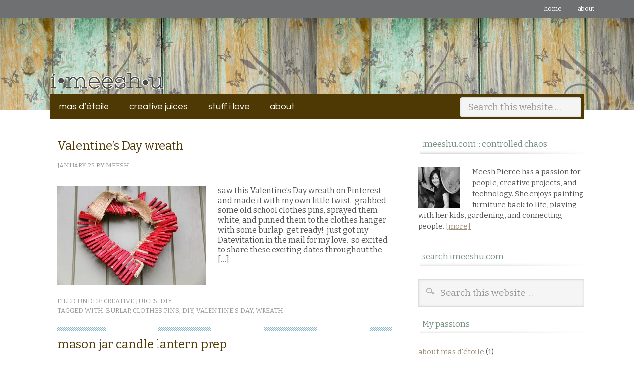

--- FILE ---
content_type: text/html; charset=UTF-8
request_url: https://imeeshu.com/tag/burlap/
body_size: 12285
content:
<!DOCTYPE html PUBLIC "-//W3C//DTD XHTML 1.0 Transitional//EN" "http://www.w3.org/TR/xhtml1/DTD/xhtml1-transitional.dtd">
<html xmlns="http://www.w3.org/1999/xhtml" lang="en-US" xml:lang="en-US">
<head profile="http://gmpg.org/xfn/11">
<meta http-equiv="Content-Type" content="text/html; charset=UTF-8" />
			<meta name="robots" content="noodp,noydir" />
		<meta name="viewport" content="width=device-width, initial-scale=1.0"/><title>burlap — imeeshu.com</title>
<meta name='robots' content='max-image-preview:large' />
<link rel='dns-prefetch' href='//fonts.googleapis.com' />
<link rel='dns-prefetch' href='//res.cloudinary.com' />
<link rel='preconnect' href='https://res.cloudinary.com' />
<link rel="alternate" type="application/rss+xml" title="imeeshu.com &raquo; Feed" href="http://feeds.feedburner.com/imeeshu" />
<link rel="alternate" type="application/rss+xml" title="imeeshu.com &raquo; Comments Feed" href="https://imeeshu.com/comments/feed/" />
<link rel="alternate" type="application/rss+xml" title="imeeshu.com &raquo; burlap Tag Feed" href="https://imeeshu.com/tag/burlap/feed/" />
<link rel="canonical" href="https://imeeshu.com/tag/burlap/" />
<script type="text/javascript">
/* <![CDATA[ */
window._wpemojiSettings = {"baseUrl":"https:\/\/s.w.org\/images\/core\/emoji\/15.0.3\/72x72\/","ext":".png","svgUrl":"https:\/\/s.w.org\/images\/core\/emoji\/15.0.3\/svg\/","svgExt":".svg","source":{"concatemoji":"https:\/\/imeeshu.com\/wp-includes\/js\/wp-emoji-release.min.js?ver=6.6.2"}};
/*! This file is auto-generated */
!function(i,n){var o,s,e;function c(e){try{var t={supportTests:e,timestamp:(new Date).valueOf()};sessionStorage.setItem(o,JSON.stringify(t))}catch(e){}}function p(e,t,n){e.clearRect(0,0,e.canvas.width,e.canvas.height),e.fillText(t,0,0);var t=new Uint32Array(e.getImageData(0,0,e.canvas.width,e.canvas.height).data),r=(e.clearRect(0,0,e.canvas.width,e.canvas.height),e.fillText(n,0,0),new Uint32Array(e.getImageData(0,0,e.canvas.width,e.canvas.height).data));return t.every(function(e,t){return e===r[t]})}function u(e,t,n){switch(t){case"flag":return n(e,"\ud83c\udff3\ufe0f\u200d\u26a7\ufe0f","\ud83c\udff3\ufe0f\u200b\u26a7\ufe0f")?!1:!n(e,"\ud83c\uddfa\ud83c\uddf3","\ud83c\uddfa\u200b\ud83c\uddf3")&&!n(e,"\ud83c\udff4\udb40\udc67\udb40\udc62\udb40\udc65\udb40\udc6e\udb40\udc67\udb40\udc7f","\ud83c\udff4\u200b\udb40\udc67\u200b\udb40\udc62\u200b\udb40\udc65\u200b\udb40\udc6e\u200b\udb40\udc67\u200b\udb40\udc7f");case"emoji":return!n(e,"\ud83d\udc26\u200d\u2b1b","\ud83d\udc26\u200b\u2b1b")}return!1}function f(e,t,n){var r="undefined"!=typeof WorkerGlobalScope&&self instanceof WorkerGlobalScope?new OffscreenCanvas(300,150):i.createElement("canvas"),a=r.getContext("2d",{willReadFrequently:!0}),o=(a.textBaseline="top",a.font="600 32px Arial",{});return e.forEach(function(e){o[e]=t(a,e,n)}),o}function t(e){var t=i.createElement("script");t.src=e,t.defer=!0,i.head.appendChild(t)}"undefined"!=typeof Promise&&(o="wpEmojiSettingsSupports",s=["flag","emoji"],n.supports={everything:!0,everythingExceptFlag:!0},e=new Promise(function(e){i.addEventListener("DOMContentLoaded",e,{once:!0})}),new Promise(function(t){var n=function(){try{var e=JSON.parse(sessionStorage.getItem(o));if("object"==typeof e&&"number"==typeof e.timestamp&&(new Date).valueOf()<e.timestamp+604800&&"object"==typeof e.supportTests)return e.supportTests}catch(e){}return null}();if(!n){if("undefined"!=typeof Worker&&"undefined"!=typeof OffscreenCanvas&&"undefined"!=typeof URL&&URL.createObjectURL&&"undefined"!=typeof Blob)try{var e="postMessage("+f.toString()+"("+[JSON.stringify(s),u.toString(),p.toString()].join(",")+"));",r=new Blob([e],{type:"text/javascript"}),a=new Worker(URL.createObjectURL(r),{name:"wpTestEmojiSupports"});return void(a.onmessage=function(e){c(n=e.data),a.terminate(),t(n)})}catch(e){}c(n=f(s,u,p))}t(n)}).then(function(e){for(var t in e)n.supports[t]=e[t],n.supports.everything=n.supports.everything&&n.supports[t],"flag"!==t&&(n.supports.everythingExceptFlag=n.supports.everythingExceptFlag&&n.supports[t]);n.supports.everythingExceptFlag=n.supports.everythingExceptFlag&&!n.supports.flag,n.DOMReady=!1,n.readyCallback=function(){n.DOMReady=!0}}).then(function(){return e}).then(function(){var e;n.supports.everything||(n.readyCallback(),(e=n.source||{}).concatemoji?t(e.concatemoji):e.wpemoji&&e.twemoji&&(t(e.twemoji),t(e.wpemoji)))}))}((window,document),window._wpemojiSettings);
/* ]]> */
</script>
<link rel='stylesheet' id='metro-theme-css' href='https://imeeshu.com/wp-content/themes/metro/style.css?ver=1.0' type='text/css' media='all' />
<style id='wp-emoji-styles-inline-css' type='text/css'>

	img.wp-smiley, img.emoji {
		display: inline !important;
		border: none !important;
		box-shadow: none !important;
		height: 1em !important;
		width: 1em !important;
		margin: 0 0.07em !important;
		vertical-align: -0.1em !important;
		background: none !important;
		padding: 0 !important;
	}
</style>
<link rel='stylesheet' id='wp-block-library-css' href='https://imeeshu.com/wp-includes/css/dist/block-library/style.min.css?ver=6.6.2' type='text/css' media='all' />
<style id='classic-theme-styles-inline-css' type='text/css'>
/*! This file is auto-generated */
.wp-block-button__link{color:#fff;background-color:#32373c;border-radius:9999px;box-shadow:none;text-decoration:none;padding:calc(.667em + 2px) calc(1.333em + 2px);font-size:1.125em}.wp-block-file__button{background:#32373c;color:#fff;text-decoration:none}
</style>
<style id='global-styles-inline-css' type='text/css'>
:root{--wp--preset--aspect-ratio--square: 1;--wp--preset--aspect-ratio--4-3: 4/3;--wp--preset--aspect-ratio--3-4: 3/4;--wp--preset--aspect-ratio--3-2: 3/2;--wp--preset--aspect-ratio--2-3: 2/3;--wp--preset--aspect-ratio--16-9: 16/9;--wp--preset--aspect-ratio--9-16: 9/16;--wp--preset--color--black: #000000;--wp--preset--color--cyan-bluish-gray: #abb8c3;--wp--preset--color--white: #ffffff;--wp--preset--color--pale-pink: #f78da7;--wp--preset--color--vivid-red: #cf2e2e;--wp--preset--color--luminous-vivid-orange: #ff6900;--wp--preset--color--luminous-vivid-amber: #fcb900;--wp--preset--color--light-green-cyan: #7bdcb5;--wp--preset--color--vivid-green-cyan: #00d084;--wp--preset--color--pale-cyan-blue: #8ed1fc;--wp--preset--color--vivid-cyan-blue: #0693e3;--wp--preset--color--vivid-purple: #9b51e0;--wp--preset--gradient--vivid-cyan-blue-to-vivid-purple: linear-gradient(135deg,rgba(6,147,227,1) 0%,rgb(155,81,224) 100%);--wp--preset--gradient--light-green-cyan-to-vivid-green-cyan: linear-gradient(135deg,rgb(122,220,180) 0%,rgb(0,208,130) 100%);--wp--preset--gradient--luminous-vivid-amber-to-luminous-vivid-orange: linear-gradient(135deg,rgba(252,185,0,1) 0%,rgba(255,105,0,1) 100%);--wp--preset--gradient--luminous-vivid-orange-to-vivid-red: linear-gradient(135deg,rgba(255,105,0,1) 0%,rgb(207,46,46) 100%);--wp--preset--gradient--very-light-gray-to-cyan-bluish-gray: linear-gradient(135deg,rgb(238,238,238) 0%,rgb(169,184,195) 100%);--wp--preset--gradient--cool-to-warm-spectrum: linear-gradient(135deg,rgb(74,234,220) 0%,rgb(151,120,209) 20%,rgb(207,42,186) 40%,rgb(238,44,130) 60%,rgb(251,105,98) 80%,rgb(254,248,76) 100%);--wp--preset--gradient--blush-light-purple: linear-gradient(135deg,rgb(255,206,236) 0%,rgb(152,150,240) 100%);--wp--preset--gradient--blush-bordeaux: linear-gradient(135deg,rgb(254,205,165) 0%,rgb(254,45,45) 50%,rgb(107,0,62) 100%);--wp--preset--gradient--luminous-dusk: linear-gradient(135deg,rgb(255,203,112) 0%,rgb(199,81,192) 50%,rgb(65,88,208) 100%);--wp--preset--gradient--pale-ocean: linear-gradient(135deg,rgb(255,245,203) 0%,rgb(182,227,212) 50%,rgb(51,167,181) 100%);--wp--preset--gradient--electric-grass: linear-gradient(135deg,rgb(202,248,128) 0%,rgb(113,206,126) 100%);--wp--preset--gradient--midnight: linear-gradient(135deg,rgb(2,3,129) 0%,rgb(40,116,252) 100%);--wp--preset--font-size--small: 13px;--wp--preset--font-size--medium: 20px;--wp--preset--font-size--large: 36px;--wp--preset--font-size--x-large: 42px;--wp--preset--spacing--20: 0.44rem;--wp--preset--spacing--30: 0.67rem;--wp--preset--spacing--40: 1rem;--wp--preset--spacing--50: 1.5rem;--wp--preset--spacing--60: 2.25rem;--wp--preset--spacing--70: 3.38rem;--wp--preset--spacing--80: 5.06rem;--wp--preset--shadow--natural: 6px 6px 9px rgba(0, 0, 0, 0.2);--wp--preset--shadow--deep: 12px 12px 50px rgba(0, 0, 0, 0.4);--wp--preset--shadow--sharp: 6px 6px 0px rgba(0, 0, 0, 0.2);--wp--preset--shadow--outlined: 6px 6px 0px -3px rgba(255, 255, 255, 1), 6px 6px rgba(0, 0, 0, 1);--wp--preset--shadow--crisp: 6px 6px 0px rgba(0, 0, 0, 1);}:where(.is-layout-flex){gap: 0.5em;}:where(.is-layout-grid){gap: 0.5em;}body .is-layout-flex{display: flex;}.is-layout-flex{flex-wrap: wrap;align-items: center;}.is-layout-flex > :is(*, div){margin: 0;}body .is-layout-grid{display: grid;}.is-layout-grid > :is(*, div){margin: 0;}:where(.wp-block-columns.is-layout-flex){gap: 2em;}:where(.wp-block-columns.is-layout-grid){gap: 2em;}:where(.wp-block-post-template.is-layout-flex){gap: 1.25em;}:where(.wp-block-post-template.is-layout-grid){gap: 1.25em;}.has-black-color{color: var(--wp--preset--color--black) !important;}.has-cyan-bluish-gray-color{color: var(--wp--preset--color--cyan-bluish-gray) !important;}.has-white-color{color: var(--wp--preset--color--white) !important;}.has-pale-pink-color{color: var(--wp--preset--color--pale-pink) !important;}.has-vivid-red-color{color: var(--wp--preset--color--vivid-red) !important;}.has-luminous-vivid-orange-color{color: var(--wp--preset--color--luminous-vivid-orange) !important;}.has-luminous-vivid-amber-color{color: var(--wp--preset--color--luminous-vivid-amber) !important;}.has-light-green-cyan-color{color: var(--wp--preset--color--light-green-cyan) !important;}.has-vivid-green-cyan-color{color: var(--wp--preset--color--vivid-green-cyan) !important;}.has-pale-cyan-blue-color{color: var(--wp--preset--color--pale-cyan-blue) !important;}.has-vivid-cyan-blue-color{color: var(--wp--preset--color--vivid-cyan-blue) !important;}.has-vivid-purple-color{color: var(--wp--preset--color--vivid-purple) !important;}.has-black-background-color{background-color: var(--wp--preset--color--black) !important;}.has-cyan-bluish-gray-background-color{background-color: var(--wp--preset--color--cyan-bluish-gray) !important;}.has-white-background-color{background-color: var(--wp--preset--color--white) !important;}.has-pale-pink-background-color{background-color: var(--wp--preset--color--pale-pink) !important;}.has-vivid-red-background-color{background-color: var(--wp--preset--color--vivid-red) !important;}.has-luminous-vivid-orange-background-color{background-color: var(--wp--preset--color--luminous-vivid-orange) !important;}.has-luminous-vivid-amber-background-color{background-color: var(--wp--preset--color--luminous-vivid-amber) !important;}.has-light-green-cyan-background-color{background-color: var(--wp--preset--color--light-green-cyan) !important;}.has-vivid-green-cyan-background-color{background-color: var(--wp--preset--color--vivid-green-cyan) !important;}.has-pale-cyan-blue-background-color{background-color: var(--wp--preset--color--pale-cyan-blue) !important;}.has-vivid-cyan-blue-background-color{background-color: var(--wp--preset--color--vivid-cyan-blue) !important;}.has-vivid-purple-background-color{background-color: var(--wp--preset--color--vivid-purple) !important;}.has-black-border-color{border-color: var(--wp--preset--color--black) !important;}.has-cyan-bluish-gray-border-color{border-color: var(--wp--preset--color--cyan-bluish-gray) !important;}.has-white-border-color{border-color: var(--wp--preset--color--white) !important;}.has-pale-pink-border-color{border-color: var(--wp--preset--color--pale-pink) !important;}.has-vivid-red-border-color{border-color: var(--wp--preset--color--vivid-red) !important;}.has-luminous-vivid-orange-border-color{border-color: var(--wp--preset--color--luminous-vivid-orange) !important;}.has-luminous-vivid-amber-border-color{border-color: var(--wp--preset--color--luminous-vivid-amber) !important;}.has-light-green-cyan-border-color{border-color: var(--wp--preset--color--light-green-cyan) !important;}.has-vivid-green-cyan-border-color{border-color: var(--wp--preset--color--vivid-green-cyan) !important;}.has-pale-cyan-blue-border-color{border-color: var(--wp--preset--color--pale-cyan-blue) !important;}.has-vivid-cyan-blue-border-color{border-color: var(--wp--preset--color--vivid-cyan-blue) !important;}.has-vivid-purple-border-color{border-color: var(--wp--preset--color--vivid-purple) !important;}.has-vivid-cyan-blue-to-vivid-purple-gradient-background{background: var(--wp--preset--gradient--vivid-cyan-blue-to-vivid-purple) !important;}.has-light-green-cyan-to-vivid-green-cyan-gradient-background{background: var(--wp--preset--gradient--light-green-cyan-to-vivid-green-cyan) !important;}.has-luminous-vivid-amber-to-luminous-vivid-orange-gradient-background{background: var(--wp--preset--gradient--luminous-vivid-amber-to-luminous-vivid-orange) !important;}.has-luminous-vivid-orange-to-vivid-red-gradient-background{background: var(--wp--preset--gradient--luminous-vivid-orange-to-vivid-red) !important;}.has-very-light-gray-to-cyan-bluish-gray-gradient-background{background: var(--wp--preset--gradient--very-light-gray-to-cyan-bluish-gray) !important;}.has-cool-to-warm-spectrum-gradient-background{background: var(--wp--preset--gradient--cool-to-warm-spectrum) !important;}.has-blush-light-purple-gradient-background{background: var(--wp--preset--gradient--blush-light-purple) !important;}.has-blush-bordeaux-gradient-background{background: var(--wp--preset--gradient--blush-bordeaux) !important;}.has-luminous-dusk-gradient-background{background: var(--wp--preset--gradient--luminous-dusk) !important;}.has-pale-ocean-gradient-background{background: var(--wp--preset--gradient--pale-ocean) !important;}.has-electric-grass-gradient-background{background: var(--wp--preset--gradient--electric-grass) !important;}.has-midnight-gradient-background{background: var(--wp--preset--gradient--midnight) !important;}.has-small-font-size{font-size: var(--wp--preset--font-size--small) !important;}.has-medium-font-size{font-size: var(--wp--preset--font-size--medium) !important;}.has-large-font-size{font-size: var(--wp--preset--font-size--large) !important;}.has-x-large-font-size{font-size: var(--wp--preset--font-size--x-large) !important;}
:where(.wp-block-post-template.is-layout-flex){gap: 1.25em;}:where(.wp-block-post-template.is-layout-grid){gap: 1.25em;}
:where(.wp-block-columns.is-layout-flex){gap: 2em;}:where(.wp-block-columns.is-layout-grid){gap: 2em;}
:root :where(.wp-block-pullquote){font-size: 1.5em;line-height: 1.6;}
</style>
<link rel='stylesheet' id='google-font-css' href='http://fonts.googleapis.com/css?family=Oswald%3A400&#038;ver=2.10.1' type='text/css' media='all' />
<!--n2css--><!--n2js--><script type="text/javascript">
/* <![CDATA[ */
var CLDLB = {"image_optimization":"on","image_format":"auto","image_quality":"auto","image_freeform":"","svg_support":"off","image_preview":"https:\/\/res.cloudinary.com\/demo\/image\/upload\/w_600\/leather_bag.jpg","video_player":"wp","video_controls":"on","video_loop":"off","video_autoplay_mode":"off","video_optimization":"on","video_format":"auto","video_quality":"auto","video_freeform":"","video_preview":"","use_lazy_load":"on","lazy_threshold":"100px","lazy_custom_color":"rgba(153,153,153,0.5)","lazy_animate":"on","lazy_placeholder":"blur","dpr":"2X","lazyload_preview":"https:\/\/res.cloudinary.com\/demo\/image\/upload\/w_600\/leather_bag.jpg","enable_breakpoints":"on","pixel_step":200,"breakpoints":"","max_width":2048,"min_width":200,"breakpoints_preview":"https:\/\/res.cloudinary.com\/demo\/image\/upload\/w_600\/leather_bag.jpg","image_delivery":"on","crop_sizes":"","video_delivery":"on","adaptive_streaming":"off","adaptive_streaming_mode":"mpd","placeholder":"e_blur:2000,q_1,f_auto","base_url":"https:\/\/res.cloudinary.com\/dbmh0tgvu"};!function(){const e={deviceDensity:window.devicePixelRatio?window.devicePixelRatio:"auto",density:null,config:CLDLB||{},lazyThreshold:0,enabled:!1,sizeBands:[],iObserver:null,pObserver:null,rObserver:null,aboveFold:!0,minPlaceholderThreshold:500,bind(e){e.CLDbound=!0,this.enabled||this._init();const t=e.dataset.size.split(" ");e.originalWidth=t[0],e.originalHeight=t[1],this.pObserver?(this.aboveFold&&this.inInitialView(e)?this.buildImage(e):(this.pObserver.observe(e),this.iObserver.observe(e)),e.addEventListener("error",(t=>{e.srcset="",e.src='data:image/svg+xml;utf8,<svg xmlns="http://www.w3.org/2000/svg"><rect width="100%" height="100%" fill="rgba(0,0,0,0.1)"/><text x="50%" y="50%" fill="red" text-anchor="middle" dominant-baseline="middle">%26%23x26A0%3B︎</text></svg>',this.rObserver.unobserve(e)}))):this.setupFallback(e)},buildImage(e){e.dataset.srcset?(e.cld_loaded=!0,e.srcset=e.dataset.srcset):(e.src=this.getSizeURL(e),e.dataset.responsive&&this.rObserver.observe(e))},inInitialView(e){const t=e.getBoundingClientRect();return this.aboveFold=t.top<window.innerHeight+this.lazyThreshold,this.aboveFold},setupFallback(e){const t=[];this.sizeBands.forEach((i=>{if(i<=e.originalWidth){let s=this.getSizeURL(e,i,!0)+` ${i}w`;-1===t.indexOf(s)&&t.push(s)}})),e.srcset=t.join(","),e.sizes=`(max-width: ${e.originalWidth}px) 100vw, ${e.originalWidth}px`},_init(){this.enabled=!0,this._calcThreshold(),this._getDensity();let e=parseInt(this.config.max_width);const t=parseInt(this.config.min_width),i=parseInt(this.config.pixel_step);for(;e-i>=t;)e-=i,this.sizeBands.push(e);"undefined"!=typeof IntersectionObserver&&this._setupObservers(),this.enabled=!0},_setupObservers(){const e={rootMargin:this.lazyThreshold+"px 0px "+this.lazyThreshold+"px 0px"},t=this.minPlaceholderThreshold<2*this.lazyThreshold?2*this.lazyThreshold:this.minPlaceholderThreshold,i={rootMargin:t+"px 0px "+t+"px 0px"};this.rObserver=new ResizeObserver(((e,t)=>{e.forEach((e=>{e.target.cld_loaded&&e.contentRect.width>=e.target.cld_loaded&&(e.target.src=this.getSizeURL(e.target))}))})),this.iObserver=new IntersectionObserver(((e,t)=>{e.forEach((e=>{e.isIntersecting&&(this.buildImage(e.target),t.unobserve(e.target),this.pObserver.unobserve(e.target))}))}),e),this.pObserver=new IntersectionObserver(((e,t)=>{e.forEach((e=>{e.isIntersecting&&(e.target.src=this.getPlaceholderURL(e.target),t.unobserve(e.target))}))}),i)},_calcThreshold(){const e=this.config.lazy_threshold.replace(/[^0-9]/g,"");let t=0;switch(this.config.lazy_threshold.replace(/[0-9]/g,"").toLowerCase()){case"em":t=parseFloat(getComputedStyle(document.body).fontSize)*e;break;case"rem":t=parseFloat(getComputedStyle(document.documentElement).fontSize)*e;break;case"vh":t=window.innerHeight/e*100;break;default:t=e}this.lazyThreshold=parseInt(t,10)},_getDensity(){let e=this.config.dpr?this.config.dpr.replace("X",""):"off";if("off"===e)return this.density=1,1;let t=this.deviceDensity;"max"!==e&&"auto"!==t&&(e=parseFloat(e),t=t>Math.ceil(e)?e:t),this.density=t},scaleWidth(e,t,i){const s=parseInt(this.config.max_width),r=Math.round(s/i);if(!t){t=e.width;let a=Math.round(t/i);for(;-1===this.sizeBands.indexOf(t)&&a<r&&t<s;)t++,a=Math.round(t/i)}return t>s&&(t=s),e.originalWidth<t&&(t=e.originalWidth),t},scaleSize(e,t,i){const s=e.dataset.crop?parseFloat(e.dataset.crop):(e.originalWidth/e.originalHeight).toFixed(2),r=this.scaleWidth(e,t,s),a=Math.round(r/s),o=[];return e.dataset.transformationCrop?o.push(e.dataset.transformationCrop):e.dataset.crop||(o.push(e.dataset.crop?"c_fill":"c_scale"),e.dataset.crop&&o.push("g_auto")),o.push("w_"+r),o.push("h_"+a),i&&1!==this.density&&o.push("dpr_"+this.density),e.cld_loaded=r,{transformation:o.join(","),nameExtension:r+"x"+a}},getDeliveryMethod:e=>e.dataset.seo&&"upload"===e.dataset.delivery?"images":"image/"+e.dataset.delivery,getSizeURL(e,t){const i=this.scaleSize(e,t,!0);return[this.config.base_url,this.getDeliveryMethod(e),"upload"===e.dataset.delivery?i.transformation:"",e.dataset.transformations,"v"+e.dataset.version,e.dataset.publicId+"?_i=AA"].filter(this.empty).join("/")},getPlaceholderURL(e){e.cld_placehold=!0;const t=this.scaleSize(e,null,!1);return[this.config.base_url,this.getDeliveryMethod(e),t.transformation,this.config.placeholder,e.dataset.publicId].filter(this.empty).join("/")},empty:e=>void 0!==e&&0!==e.length};window.CLDBind=t=>{t.CLDbound||e.bind(t)},window.initFallback=()=>{[...document.querySelectorAll('img[data-cloudinary="lazy"]')].forEach((e=>{CLDBind(e)}))},window.addEventListener("load",(()=>{initFallback()})),document.querySelector('script[src*="?cloudinary_lazy_load_loader"]')&&initFallback()}();
/* ]]> */
</script>
<script type="text/javascript" src="https://imeeshu.com/wp-includes/js/jquery/jquery.min.js?ver=3.7.1" id="jquery-core-js"></script>
<script type="text/javascript" src="https://imeeshu.com/wp-includes/js/jquery/jquery-migrate.min.js?ver=3.4.1" id="jquery-migrate-js"></script>
<!--[if lt IE 9]>
<script type="text/javascript" src="https://imeeshu.com/wp-content/themes/genesis/lib/js/html5shiv.min.js?ver=3.7.3" id="html5shiv-js"></script>
<![endif]-->
<link rel="https://api.w.org/" href="https://imeeshu.com/wp-json/" /><link rel="alternate" title="JSON" type="application/json" href="https://imeeshu.com/wp-json/wp/v2/tags/250" /><link rel="EditURI" type="application/rsd+xml" title="RSD" href="https://imeeshu.com/xmlrpc.php?rsd" />
<link rel="icon" href="https://res.cloudinary.com/dbmh0tgvu/images/f_auto,q_auto/v10/imeeshu.com/wp-content/themes/metro/images/favicon/favicon.png?_i=AA" />
<link rel="pingback" href="https://imeeshu.com/xmlrpc.php" />
<script type="text/javascript">

  var _gaq = _gaq || [];
  _gaq.push(['_setAccount', 'UA-38645022-1']);
  _gaq.push(['_trackPageview']);

  (function() {
    var ga = document.createElement('script'); ga.type = 'text/javascript'; ga.async = true;
    ga.src = ('https:' == document.location.protocol ? 'https://ssl' : 'http://www') + '.google-analytics.com/ga.js';
    var s = document.getElementsByTagName('script')[0]; s.parentNode.insertBefore(ga, s);
  })();

</script><style type="text/css">#header { background: url(https://www.imeeshu.com/wp-content/uploads/2013/09/imeeshu_logo_.png) no-repeat !important; }</style>
</head>
<body class="archive tag tag-burlap tag-250 custom-background custom-header header-image header-full-width content-sidebar"><div id="subnav"><div class="wrap"><ul id="menu-top" class="menu genesis-nav-menu menu-secondary js-superfish"><li id="menu-item-2807" class="menu-item menu-item-type-custom menu-item-object-custom menu-item-2807"><a href="https://www.imeeshu.com/">Home</a></li>
<li id="menu-item-2808" class="menu-item menu-item-type-post_type menu-item-object-page menu-item-2808"><a href="https://imeeshu.com/about/">about</a></li>
</ul></div></div><div id="wrap"><div id="header"><div class="wrap"><div id="title-area"><p id="title"><a href="https://imeeshu.com/">imeeshu.com</a></p></div></div></div><div id="nav"><div class="wrap"><ul id="menu-main" class="menu genesis-nav-menu menu-primary js-superfish"><li id="menu-item-6416" class="menu-item menu-item-type-post_type menu-item-object-page menu-item-6416"><a href="https://imeeshu.com/mas-detoile/">mas d’étoile</a></li>
<li id="menu-item-1558" class="menu-item menu-item-type-taxonomy menu-item-object-category menu-item-has-children menu-item-1558"><a href="https://imeeshu.com/category/creativejuices/">creative juices</a>
<ul class="sub-menu">
	<li id="menu-item-5715" class="menu-item menu-item-type-taxonomy menu-item-object-category menu-item-5715"><a href="https://imeeshu.com/category/creativejuices/stuff-meesh-makes/">stuff i&#8217;ve made</a></li>
	<li id="menu-item-1567" class="menu-item menu-item-type-taxonomy menu-item-object-category menu-item-1567"><a href="https://imeeshu.com/category/creativejuices/annie-sloan-chalk-paint/">annie sloan chalk paint</a></li>
	<li id="menu-item-1560" class="menu-item menu-item-type-taxonomy menu-item-object-category menu-item-1560"><a href="https://imeeshu.com/category/creativejuices/decorating/">decorating</a></li>
	<li id="menu-item-1561" class="menu-item menu-item-type-taxonomy menu-item-object-category menu-item-1561"><a href="https://imeeshu.com/category/creativejuices/diy/">diy</a></li>
	<li id="menu-item-1565" class="menu-item menu-item-type-taxonomy menu-item-object-category menu-item-1565"><a href="https://imeeshu.com/category/creativejuices/garden/">garden</a></li>
	<li id="menu-item-1562" class="menu-item menu-item-type-taxonomy menu-item-object-category menu-item-1562"><a href="https://imeeshu.com/category/food/">food</a></li>
</ul>
</li>
<li id="menu-item-1586" class="menu-item menu-item-type-taxonomy menu-item-object-category menu-item-has-children menu-item-1586"><a href="https://imeeshu.com/category/swirling/stuffilove/">stuff i love</a>
<ul class="sub-menu">
	<li id="menu-item-1556" class="menu-item menu-item-type-taxonomy menu-item-object-category menu-item-1556"><a href="https://imeeshu.com/category/peopleilove/">people i love</a></li>
	<li id="menu-item-1580" class="menu-item menu-item-type-taxonomy menu-item-object-category menu-item-1580"><a href="https://imeeshu.com/category/travel/">travel</a></li>
</ul>
</li>
<li id="menu-item-2403" class="last menu-item menu-item-type-post_type menu-item-object-page menu-item-2403"><a href="https://imeeshu.com/about/">about</a></li>
<li class="right search"><form method="get" class="searchform search-form" action="https://imeeshu.com/" role="search" ><input type="text" value="Search this website &#x02026;" name="s" class="s search-input" onfocus="if ('Search this website &#x2026;' === this.value) {this.value = '';}" onblur="if ('' === this.value) {this.value = 'Search this website &#x2026;';}" /><input type="submit" class="searchsubmit search-submit" value="Search" /></form></li></ul></div></div><div id="inner"><div id="content-sidebar-wrap"><div id="content" class="hfeed"><div class="post-2481 post type-post status-publish format-standard has-post-thumbnail hentry category-creativejuices category-diy tag-burlap tag-clothes-pins tag-diy tag-valentines-day tag-wreath entry"><h2 class="entry-title"><a class="entry-title-link" rel="bookmark" href="https://imeeshu.com/valentines-day-wreath/">Valentine&#8217;s Day wreath</a></h2>
<div class="post-info"><span class="date published time" title="2013-01-25T06:00:27-08:00">January 25</span>  by <span class="author vcard"><span class="fn"><a href="https://imeeshu.com/author/wpmeeshroomwp/" rel="author">meesh</a></span></span>  </div><div class="entry-content"><a href="https://imeeshu.com/valentines-day-wreath/" class="entry-image-link" aria-hidden="true" tabindex="-1"><img width="300" height="200" src="https://imeeshu.com/wp-content/uploads/2013/01/IMG_2335-300x200.jpg" class="alignleft post-image entry-image" alt="valentine&#039;s day wreath with clothes pins and burlap" itemprop="image" decoding="async" srcset="https://imeeshu.com/wp-content/uploads/2013/01/IMG_2335-300x200.jpg 300w, https://imeeshu.com/wp-content/uploads/2013/01/IMG_2335-1024x682.jpg 1024w" sizes="(max-width: 300px) 100vw, 300px" /></a><p>saw this Valentine&#8217;s Day wreath on Pinterest and made it with my own little twist.  grabbed some old school clothes pins, sprayed them white, and pinned them to the clothes hanger with some burlap. get ready!  just got my Datevitation in the mail for my love.  so excited to share these exciting dates throughout the [&hellip;]</p>
</div><div class="post-meta"><span class="categories">Filed Under: <a href="https://imeeshu.com/category/creativejuices/" rel="category tag">creative juices</a>, <a href="https://imeeshu.com/category/creativejuices/diy/" rel="category tag">diy</a></span> <span class="tags">Tagged With: <a href="https://imeeshu.com/tag/burlap/" rel="tag">burlap</a>, <a href="https://imeeshu.com/tag/clothes-pins/" rel="tag">clothes pins</a>, <a href="https://imeeshu.com/tag/diy/" rel="tag">diy</a>, <a href="https://imeeshu.com/tag/valentines-day/" rel="tag">valentine's day</a>, <a href="https://imeeshu.com/tag/wreath/" rel="tag">wreath</a></span></div></div><div class="post-1153 post type-post status-publish format-standard has-post-thumbnail hentry category-decorating category-diy tag-burlap tag-burlap-twine tag-candle-votives tag-candles tag-diy tag-mason-jars entry"><h2 class="entry-title"><a class="entry-title-link" rel="bookmark" href="https://imeeshu.com/mason-jar-candle-lantern-prep/">mason jar candle lantern prep</a></h2>
<div class="post-info"><span class="date published time" title="2012-03-14T09:00:47-07:00">March 14</span>  by <span class="author vcard"><span class="fn"><a href="https://imeeshu.com/author/wpmeeshroomwp/" rel="author">meesh</a></span></span>  </div><div class="entry-content"><a href="https://imeeshu.com/mason-jar-candle-lantern-prep/" class="entry-image-link" aria-hidden="true" tabindex="-1"><img width="225" height="300" src="https://imeeshu.com/wp-content/uploads/2012/03/i-246GfNB-M-225x300.jpg" class="alignleft post-image entry-image" alt="" itemprop="image" decoding="async" loading="lazy" srcset="https://imeeshu.com/wp-content/uploads/2012/03/i-246GfNB-M-225x300.jpg 225w, https://imeeshu.com/wp-content/uploads/2012/03/i-246GfNB-M.jpg 338w" sizes="(max-width: 225px) 100vw, 225px" /></a><p>my good friend Lucy helped me pick up 4 cases of small Kerr mason jars, and 4 cases of large jars at Smart and Final. she then peeled apart one of the wide-weave burlap coffee sacks i had in the garage and took apart the threads.  we used the longer twines. the leftover shorter twine [&hellip;]</p>
</div><div class="post-meta"><span class="categories">Filed Under: <a href="https://imeeshu.com/category/creativejuices/decorating/" rel="category tag">decorating</a>, <a href="https://imeeshu.com/category/creativejuices/diy/" rel="category tag">diy</a></span> <span class="tags">Tagged With: <a href="https://imeeshu.com/tag/burlap/" rel="tag">burlap</a>, <a href="https://imeeshu.com/tag/burlap-twine/" rel="tag">burlap twine</a>, <a href="https://imeeshu.com/tag/candle-votives/" rel="tag">candle votives</a>, <a href="https://imeeshu.com/tag/candles/" rel="tag">candles</a>, <a href="https://imeeshu.com/tag/diy/" rel="tag">diy</a>, <a href="https://imeeshu.com/tag/mason-jars/" rel="tag">mason jars</a></span></div></div><div class="post-494 post type-post status-publish format-standard hentry category-decorating category-diy category-stuff-meesh-makes tag-antique-chair tag-burlap tag-coffee-sack tag-diy entry"><h2 class="entry-title"><a class="entry-title-link" rel="bookmark" href="https://imeeshu.com/antique-chair-with-redone-coffee-sack-burlap-seat/">Antique chair with redone coffee sack burlap seat</a></h2>
<div class="post-info"><span class="date published time" title="2011-11-22T19:25:15-08:00">November 22</span>  by <span class="author vcard"><span class="fn"><a href="https://imeeshu.com/author/wpmeeshroomwp/" rel="author">meesh</a></span></span>  </div><div class="entry-content"><p>our good friends gave us this antique chair.  what a treat to get a gift like this!  looks like it had been in their family for a long time&#8230;and perhaps in the garage for a while, too. the leather seat was torn and not salvageable.  so sad. batting and burlap wrapped around the seat I [&hellip;]</p>
</div><div class="post-meta"><span class="categories">Filed Under: <a href="https://imeeshu.com/category/creativejuices/decorating/" rel="category tag">decorating</a>, <a href="https://imeeshu.com/category/creativejuices/diy/" rel="category tag">diy</a>, <a href="https://imeeshu.com/category/creativejuices/stuff-meesh-makes/" rel="category tag">stuff i've made</a></span> <span class="tags">Tagged With: <a href="https://imeeshu.com/tag/antique-chair/" rel="tag">antique chair</a>, <a href="https://imeeshu.com/tag/burlap/" rel="tag">burlap</a>, <a href="https://imeeshu.com/tag/coffee-sack/" rel="tag">coffee sack</a>, <a href="https://imeeshu.com/tag/diy/" rel="tag">diy</a></span></div></div></div><div id="sidebar" class="sidebar widget-area"><div id="user-profile-3" class="widget user-profile"><div class="widget-wrap"><h4 class="widget-title widgettitle"><span class="widget-headline">imeeshu.com :: controlled chaos</span></h4>
<p><span class="alignleft"><img alt='' src='https://secure.gravatar.com/avatar/51619a509b7f1cb4f1e7004f85c4fee8?s=85&#038;d=mm&#038;r=g' srcset='https://secure.gravatar.com/avatar/51619a509b7f1cb4f1e7004f85c4fee8?s=170&#038;d=mm&#038;r=g 2x' class='avatar avatar-85 photo' height='85' width='85' loading='lazy' decoding='async'/></span>Meesh Pierce has a passion for people, creative projects, and technology. She enjoys painting furniture back to life, playing with her kids, gardening, and connecting people.  <a class="pagelink" href="https://imeeshu.com/about/">[more]</a></p>
</div></div>
<div id="search-6" class="widget widget_search"><div class="widget-wrap"><h4 class="widget-title widgettitle"><span class="widget-headline">search imeeshu.com</span></h4>
<form method="get" class="searchform search-form" action="https://imeeshu.com/" role="search" ><input type="text" value="Search this website &#x02026;" name="s" class="s search-input" onfocus="if ('Search this website &#x2026;' === this.value) {this.value = '';}" onblur="if ('' === this.value) {this.value = 'Search this website &#x2026;';}" /><input type="submit" class="searchsubmit search-submit" value="Search" /></form></div></div>
<div id="categories-2" class="widget widget_categories"><div class="widget-wrap"><h4 class="widget-title widgettitle"><span class="widget-headline">My passions</span></h4>

			<ul>
					<li class="cat-item cat-item-884"><a href="https://imeeshu.com/category/creativejuices/mas-detoile/about-mas-detoile/">about mas d&#039;étoile</a> (1)
</li>
	<li class="cat-item cat-item-4"><a href="https://imeeshu.com/category/creativejuices/annie-sloan-chalk-paint/">annie sloan chalk paint</a> (57)
</li>
	<li class="cat-item cat-item-479"><a href="https://imeeshu.com/category/carousel/">carousel</a> (12)
</li>
	<li class="cat-item cat-item-813"><a href="https://imeeshu.com/category/creativejuices/">creative juices</a> (28)
</li>
	<li class="cat-item cat-item-11"><a href="https://imeeshu.com/category/creativejuices/decorating/">decorating</a> (43)
</li>
	<li class="cat-item cat-item-12"><a href="https://imeeshu.com/category/creativejuices/diy/">diy</a> (70)
</li>
	<li class="cat-item cat-item-18"><a href="https://imeeshu.com/category/food/">food</a> (41)
</li>
	<li class="cat-item cat-item-103"><a href="https://imeeshu.com/category/creativejuices/garden/">garden</a> (26)
</li>
	<li class="cat-item cat-item-876"><a href="https://imeeshu.com/category/creativejuices/mas-detoile/kitchen/">kitchen</a> (1)
</li>
	<li class="cat-item cat-item-873"><a href="https://imeeshu.com/category/creativejuices/mas-detoile/">mas d&#039;étoile</a> (2)
</li>
	<li class="cat-item cat-item-113"><a href="https://imeeshu.com/category/peopleilove/">people i love</a> (11)
</li>
	<li class="cat-item cat-item-30"><a href="https://imeeshu.com/category/swirling/stuffilove/">stuff i love</a> (74)
</li>
	<li class="cat-item cat-item-794"><a href="https://imeeshu.com/category/creativejuices/stuff-meesh-makes/">stuff i&#039;ve made</a> (72)
</li>
	<li class="cat-item cat-item-811"><a href="https://imeeshu.com/category/swirling/">swirling</a> (63)
</li>
	<li class="cat-item cat-item-45"><a href="https://imeeshu.com/category/travel/">travel</a> (15)
</li>
			</ul>

			</div></div>
<div id="text-6" class="widget widget_text"><div class="widget-wrap">			<div class="textwidget"><p><!--code>[instagram-feed]</code--></p>
</div>
		</div></div>
</div></div></div></div><div id="footer-widgets" class="footer-widgets"><div class="wrap"><div class="widget-area footer-widgets-1 footer-widget-area"><div id="linkcat-326" class="widget widget_links"><div class="widget-wrap"><h4 class="widget-title widgettitle">non-blog reading</h4>

	<ul class='xoxo blogroll'>
<li><a href="https://www.finehomebuilding.com/" rel="noopener" target="_blank">fine homebuilding</a></li>
<li><a href="http://knowledge.wharton.upenn.edu/" rel="noopener" title="Knowledge @ Wharton" target="_blank">Knowledge @ Wharton</a></li>
<li><a href="https://popularmechanics.com" rel="noopener" target="_blank">popular mechanics</a></li>
<li><a href="http://www.sunset.com" rel="noopener" title="so cal living at its best" target="_blank">sunset mag</a></li>
<li><a href="http:/www.wsj.com" rel="noopener" target="_blank">WSJ</a></li>

	</ul>
</div></div>

</div><div class="widget-area footer-widgets-2 footer-widget-area"><div id="linkcat-2" class="widget widget_links"><div class="widget-wrap"><h4 class="widget-title widgettitle">blogs i love</h4>

	<ul class='xoxo blogroll'>
<li><a href="http://ana-white.com" rel="noopener" title="Alaskan mom who isn&#8217;t afraid of woodshop" target="_blank">Ana White</a></li>
<li><a href="https://instagram.com/decor_en_provence?igshid=NzZhOTFlYzFmZQ==" rel="noopener" target="_blank">Decor en Provence</a></li>
<li><a href="http://www.domestically-speaking.com" rel="noopener" target="_blank">Domestically Speaking</a></li>
<li><a href="https://dreamywhitesatelier.com/" rel="noopener" title="gorgeous white stuff" target="_blank">dreamy whites</a></li>
<li><a href="https://freckledcalifornian.com" rel="noopener" target="_blank">freckled californian</a></li>
<li><a href="https://www.frenchcountrycottage.net/" rel="noopener" target="_blank">French Country Cottage</a></li>
<li><a href="http://www.halfbakedharvest.com" rel="noopener" title="HalfBakedHarvest" target="_blank">Half Baked Harvest</a></li>
<li><a href="https://www.pinterest.com/imeeshu" rel="noopener" target="_blank">imeeshu&#039;s pinterest</a></li>
<li><a href="http://www.missmustardseed.com" rel="noopener" title="Furniture refinishing" target="_blank">Miss Mustard Seed</a></li>
<li><a href="https://www.instagram.com/saltriver.ranch/" rel="noopener" target="_blank">Salt River Ranch</a></li>

	</ul>
</div></div>

</div></div></div><div id="footer" class="footer"><div class="wrap"><div class="gototop"><p><a href="#wrap" rel="nofollow">Return to top of page</a></p></div><div class="creds"><p>Copyright &#x000A9;&nbsp;2026 &#x000B7; <a href="http://my.studiopress.com/themes/metro/">Metro Child Theme</a> on <a href="https://www.studiopress.com/">Genesis Framework</a> &#x000B7; <a href="https://wordpress.org/">WordPress</a> &#x000B7; <a href="https://imeeshu.com/wp-login.php">Log in</a></p></div></div></div><script type="text/javascript" src="https://imeeshu.com/wp-includes/js/hoverIntent.min.js?ver=1.10.2" id="hoverIntent-js"></script>
<script type="text/javascript" src="https://imeeshu.com/wp-content/themes/genesis/lib/js/menu/superfish.min.js?ver=1.7.10" id="superfish-js"></script>
<script type="text/javascript" src="https://imeeshu.com/wp-content/themes/genesis/lib/js/menu/superfish.args.min.js?ver=2.10.1" id="superfish-args-js"></script>
<script type="text/javascript" src="https://imeeshu.com/wp-content/themes/genesis/lib/js/menu/superfish.compat.min.js?ver=2.10.1" id="superfish-compat-js"></script>
</body></html>


--- FILE ---
content_type: text/css
request_url: https://imeeshu.com/wp-content/themes/metro/style.css?ver=1.0
body_size: 6717
content:
/*
	Theme Name: Metro Child Theme
	Theme URI: http://my.studiopress.com/themes/metro/
	Description: Metro is a responsive child theme created for the Genesis Framework.
	Author: StudioPress
	Author URI: http://www.studiopress.com/

	Version: 1.0

	Tags: black, orange, white, one-column, two-columns, three-columns, fixed-width, custom-menu, full-width-template, sticky-post, theme-options, threaded-comments, translation-ready

	Template: genesis
	Template Version: 1.9

	License: GPL-2.0+
	License URI: http://www.opensource.org/licenses/gpl-license.php 
*/
 

/* Table of Contents

	01 Defaults
	02 Typography
		- Font Color
		- Font Family
		- Font Size
		- Font Miscellaneous
	03 Layout
		- Structure
		- 1080px CSS Grid
		- Header
		- Main Content
		- Post Info & Meta
		- Column Classes
		- Miscellaneous
	04 Menus
		- Primary Navigation Extras
		- Secondary Navigation
	05 Headings
	06 Lists
	07 Post Navigation
	08 Comments
	09 Sidebars
	10 Footer
		- Footer Widgets
	11 Forms & Buttons
		- Gravity Forms
	12 Images & Captions
	13 Theme Colors
		- Metro Blue
		- Metro Green
		- Metro Pink
		- Metro Red
	14 Media Queries
		- max-width: 1024px
		- max-width: 768px
		- max-width: 480px

*/

@import url(http://fonts.googleapis.com/css?family=Englebert);
@import url(http://fonts.googleapis.com/css?family=Didact+Gothic);@import url(http://fonts.googleapis.com/css?family=Questrial);@import url(http://fonts.googleapis.com/css?family=Bitter);

/*
01 Defaults
---------------------------------------------------------------------------------------------------- */

html, body, div, span, applet, object, iframe,
h1, h2, h3, h4, h5, h6, p, blockquote, pre,
a, abbr, acronym, address, big, cite, code,
del, dfn, em, img, ins, kbd, q, s, samp,
small, strike, strong, sub, sup, tt, var,
b, u, i, center,
dl, dt, dd, ol, ul, li,
fieldset, form, label, legend,
table, caption, tbody, tfoot, thead, tr, th, td,
article, aside, canvas, details, embed,
figure, figcaption, footer, header, hgroup,
input, menu, nav, output, ruby, section, summary,
time, mark, audio, video {
	border: 0;
	margin: 0;
	padding: 0;
	vertical-align: baseline;
}

html {
	font-size: 100%; /* 16px browser default */
}

body {
	line-height: 1;
        background: url(images/woodbg.jpg) repeat-x;
        color: #555555;
}

a.social-buttons,
body,
input,
select,
textarea,
.footer-widgets-1,
.footer-widgets-2,
.footer-widgets-3,
#content,
#inner {
	-moz-box-sizing: border-box;
	-webkit-box-sizing: border-box;
	box-sizing: border-box;
}

a,
a:visited,
button,
input[type="button"],
input[type="submit"],
.btn {
	-moz-transition: all 0.1s ease-in-out;
	-webkit-transition: all 0.1s ease-in-out;
	transition: all 0.1s ease-in-out;
}

::-moz-selection {
	background-color: #222;
	color: #fff;
}

::selection {
	background-color: #222;
	color: #fff;
}

a img {
	border: none;
}


/*
02 Typography
-------------------------------------------------------------------------------------------------------

	This section covers font colors, families, size, styles and weight.

	This style sheet uses rem values with a pixel fallback.
	The rem values are calculated per the examples below:

	10 / 16 =		0.625rem
	12 / 16 =		0.75rem
	14 / 16 =		0.875rem
	15 / 16 =		0.9375rem
	16 / 16 =		1rem	
	18 / 16 =		1.125rem
	20 / 16 =		1.25rem
	24 / 16 =		1.5rem
	30 / 16 =		1.875rem
	36 / 16 =		2.25rem
	42 / 16 =		2.625rem
	48 / 16 =		3rem
	
	Further reading on the use and compatibility of rems:
	
	http://caniuse.com/rem
	http://snook.ca/archives/html_and_css/font-size-with-rem
	
*/

/* 02a - Font Color ----------- */

a:hover,
input,
.post-info a:hover,
.post-meta a:hover {
	color: #779280 ;
}

h1,
h2,
h2 a,
h2 a:visited,
h3,
h4,
h4 a,
h4 a:visited,
h4.widgettitle a,
.entry-title a {
	color: #4E3904;	font-family: 'Questrial',Arial, sans-serif;
}

a,
h2 a:hover,
.genesis-nav-menu li.right a:hover,
#footer a:hover,
#subnav .subnav-left a:hover {
	color: #9E907A;
}

blockquote::before,
blockquote p,
input,
select,
textarea,
.post-info,
.post-info a,
.post-meta,
.post-meta a {
	color: #999;
}

button,
input[type="button"],
input[type="submit"],
.btn,
.sidebar .enews-widget p,
.sidebar .enews-widget .widgettitle,
.genesis-nav-menu a,
.genesis-nav-menu li.right,
.navigation li a,
.navigation li a:hover,
.navigation li.active a,
.navigation li.disabled,
.post-comments a,
.post-comments a:hover,
#footer a,
#footer p,
#subnav .subnav-left,
#subnav .subnav-left a,
#title a {
	color: #fff;
}

/* 02b - Font Family ----------- */

h1,
h2,
h3,
h4,
h5,
h6,
body,
input,
textarea,
.entry-title a {
	font-family: 'bitter', Arial, sans-serif;
}

.widgettitle,
#comments h3,
#respond h3,{
	font-family: 'questrial', sans-serif;
        text-transform: lowercase;
        text-decoration: none;
        letter-spacing: 0.038em;
        word-spacing: 0.047em;
        line-height: 1.05;		    }


/* 02c - Font Size ----------- */

h1,
.entry-title,
.entry-title a,
#title {
	font-size: 24px;
}

blockquote::before {
	font-size: 32px;
	font-size: 2rem;
}

h2 {
	font-size: 24px;
	font-size: 1.2rem;
}

h3,
h4,
.after-post h4,
.archive-title,
.home-bottom h2,
.home-middle h2,
.taxonomy-description h1 {
	font-size: 20px;
	font-size: 1.25rem;
}

h5 {
	font-size: 18px;
	font-size: 1.125rem;
}

h6,
.author-box h1,
.genesis-nav-menu,
.sidebar h2 a,
.widgettitle {
	font-size: 16px;
	font-size: 1.05rem;
}

.footer-widgets,
.sidebar {
	font-size: 15px;
	font-size: 0.9375rem;
}

input,
select,
textarea,
.genesis-nav-menu a,
.genesis-nav-menu li.right,
.post-info,
.post-meta,
.wp-caption,
#content div.gform_wrapper input[type="submit"] {
	font-size: 14px;
	font-size: 1.15rem;
}

.genesis-nav-menu.menu-primary li li a,
.genesis-nav-menu.menu-secondary,
.genesis-nav-menu.menu-secondary a,
.post-info,
.post-meta,
#footer p,
#subnav {
	font-size: 12px;
	font-size: .8rem;
}

a.social-buttons {
	font-size: 10px;
	font-size: 0.625rem;
}

/* 02d - Font Miscellaneous ----------- */

blockquote p {
	font-style: italic;
}

cite {
	font-style: normal;
}

body {
	font-weight: 300;
}

.widgettitle,
#comments h3,
#respond h3,
#title {
	font-weight: 200;
}

h1,
h2,
h3,
h4,
h5,
h6,
strong,
.entry-title a,
.wp-caption,
#footer p,
#subnav {
	font-weight: 200;
}

a.social-buttons,
.after-post,
.wp-caption {
	text-align: center;
}

a.social-buttons,
h2 a,
h2 a:visited,
.genesis-nav-menu a,
.navigation li a,
.post-info a,
.post-meta a,
.widgettitle a,
#footer a,
#subnav .subnav-left a,
#title a {
	text-decoration: none;
}

a.social-buttons,
button,
input[type="button"],
input[type="submit"],
span.uppercase,
.btn,
.post-info,
.post-meta,
#comments h3,
#respond h3,
#title a {
	text-transform: uppercase;
}


/*
03 Layout
---------------------------------------------------------------------------------------------------- */

/* 03a - Structure ----------- */

.footer-widgets,
#wrap {
	background-color:;
	margin: 32px auto;
	margin: 0 auto 2rem auto;
	max-width: 1080px;
	overflow: visible;
}

.metro-landing #wrap {
	max-width: 700px;
}

#wrap {
	clear: both;
	padding: 36px;
	padding: 0 2.25rem 2.25rem;
}

#inner {
	clear: both;
	overflow: hidden;
	padding-top: 32px;
	padding-top: 2rem;
}

.metro-landing #inner {
	padding-top: 0;
}

/* 03b - 1080px CSS Grid ----------- */

#sidebar-alt {
	width: 15.555555555%; /* 168px / 1080px */
}

.footer-widgets-1,
.footer-widgets-2,
.footer-widgets-3,
.sidebar,
.subnav-left,
#header .widget-area {
	width: 31.111111111%; /* 336px / 1080px */
}

.content-sidebar-sidebar .sidebar,
.sidebar-content-sidebar .sidebar,
.sidebar-sidebar-content .sidebar {
	width: 38.356164383%; /* 336px / 876px */
}

.content-sidebar-sidebar #content,
.sidebar-content-sidebar #content,
.sidebar-sidebar-content #content {
	width: 57.534246575%; /* 504px / 876px */
}

.home-middle-left,
.home-middle-right {
	width: 47.457627118%; /* 336px / 708px */
}

.content-sidebar #content,
.sidebar-content #content,
#title-area {
	width: 65.555555555%; /* 708px / 1080px */
}

.content-sidebar-sidebar #content-sidebar-wrap,
.sidebar-content-sidebar #content-sidebar-wrap,
.sidebar-sidebar-content #content-sidebar-wrap {
	width: 81.111111111%; /* 876px / 1080px */
}

.content-sidebar #content-sidebar-wrap,
.full-width-content #content,
.full-width-content #content-sidebar-wrap,
.sidebar-content #content-sidebar-wrap {
	width: 100%; /* 1080px / 1080px */
}

.footer-widgets-1,
.footer-widgets-2,
.home-middle-left,
.sidebar-content #sidebar,
.sidebar-sidebar-content #sidebar,
#content,
#content-sidebar-wrap,
#footer .gototop,
#sidebar-alt,
#title-area {
	float: left;
}

.content-sidebar-sidebar #sidebar-alt,
.footer-widgets-3,
.home-middle-right,
.sidebar,
.sidebar-content #content,
.sidebar-content-sidebar #content-sidebar-wrap,
.sidebar-sidebar-content #content,
.sidebar-sidebar-content #content-sidebar-wrap,
#footer .creds,
#header .widget-area {
	float: right;
}

/* 03c - Header ----------- */

#header {
	min-height: 155px;
	overflow: hidden;
}

#title {
	margin-bottom: 16px;
	margin-bottom: 1rem;
	padding: 20px 0 16px;
	padding: 1.25rem 0 1rem;
}

#title a {
	line-height: 1;	
	padding: 8px 16px;
	padding: 0.5rem 1rem;
        text-transform: lowercase;
	font-family: 'englebert', sans-serif;
	font-size:2.5rem;
}

#title a:hover {
	color: 
}

.header-image #title a {
	background: ;
	padding: 0;
}

.header-image #title {
	margin: 0;
	padding: 0;
}

.header-full-width #title,
.header-full-width #title a,
.header-full-width #title-area {
	width: 100%;
}

.header-image #title,
.header-image #title a,
.header-image #title-area {
	display: block;
	float: left;
	min-height: 125px;
	overflow: hidden;
	text-indent: -9999px;
}

.header-image #title,
.header-image #title a {
	width: 100%;
}

/* 03d - Main Content ----------- */

#content {
	padding: 8px 16px 12px;
	padding: 0.5rem 1rem 0.75rem;
}

.metro-home #content {
	padding: 0;
}

.entry,
.page .post.entry {
	background: url(images/lines.png) bottom repeat-x;
	margin-bottom: 48px;
	margin-bottom: .8rem;
	padding-bottom: 32px;
	padding-bottom: 2rem;
}

.metro-home .entry {
	background: none;
	padding: 0;
}

.metro-home .home-bottom .entry {
	margin-bottom: 20px;
	margin-bottom: 1.25rem;
	padding-bottom: 20px;
	padding-bottom: 1.25rem;
}

.page .entry,
.single .entry {
	background: none;
}

.page .entry {
	margin: 0;
}

.single .entry {
	margin-bottom: 32px;
	margin-bottom: 2rem;
	padding: 0;
}

.entry-content {
	overflow: hidden;
}

.entry-content,
.entry-content p,
.metro-home .entry {
	line-height: 1.25;
}

.after-post p {
	margin-bottom: 20px;
	margin-bottom: 1.25rem;
}

.entry-content p {
	margin-bottom: 26px;
	margin-bottom: 1.625rem;
}

blockquote {
	padding: 24px 64px;
	padding: 1.5rem 4rem;
}

blockquote::before {
	content: "“";
	display: block;
	height: 0;
	left: -20px;
	position: relative;
	top: -10px;
}

.wp-caption {
    border: 1px solid #A7A9AB;
    color: #696969;
    font-size: 0.9rem;
    padding-top: 5px;
    margin-bottom: 10px;
}

/* 03e - Post Info & Meta ----------- */

.post-info,
.post-meta {
	clear: both;
	line-height: 1.5;
}

.post-info {
	margin-bottom: 32px;
	margin-bottom: 2rem;
}

.post-comments a {
	background-color: #779280;
	float: right;
	margin-top: -8px;
	margin-top: -0.4rem;
	padding: 8px 16px;
	padding: 0.4rem 1rem;
}

.post-comments a:hover {
	background-color: #333;
}

.categories,
.tags {
	display: block;
}

/* 03f - Column Classes ----------- */

.five-sixths,
.four-fifths,
.four-sixths,
.one-fifth,
.one-fourth,
.one-half,
.one-sixth,
.one-third,
.three-fifths,
.three-fourths,
.three-sixths,
.two-fifths,
.two-fourths,
.two-sixths,
.two-thirds {
	float: left;
	margin-left: 3.333333333%; /* 36px / 1080px */
}

.one-half,
.three-sixths,
.two-fourths {
	width: 48.33333333%; /* 522px / 1080px */
}

.one-third,
.two-sixths {
	width: 31.111111111%; /* 336px / 1080px */
}

.four-sixths,
.two-thirds {
	width: 65.555555555%; /* 708px / 1080px */
}

.one-fourth {
	width: 22.5%; /* 243px / 1080px */
}

.three-fourths {
	width: 74.166666666%; /* 801px / 1080px */
}

.one-fifth {
	width: 17.314814814%; /* 187px / 1080px */
}

.two-fifths {
	width: 37.962962963%; /* 410px / 1080px */
}

.three-fifths {
	width: 58.703703703%; /* 634px / 1080px */
}

.four-fifths {
	width: 79.351851851%; /* 857px / 1080px */
}

.one-sixth {
	width: 13.888888888%; /* 150px / 1080px */
}

.five-sixths {
	width: 82.638888888%; /* 952px / 1152px */
}

.first {
	margin-left: 0;
}

/* 03g - Miscellaneous ----------- */

.home-middle {
        min-height: 440px;
}

.featuredpost .post,
.home-middle {
	overflow: hidden;
}

.featuredpost .post {
        border: 2px solid #EEEEEE;
        padding: 5px;
}

.home-bottom .featuredpost .post {
	border-bottom: 5px solid #f5f5f5;
}

.after-post,
.after-post .wrap {
	overflow: hidden;
}

.after-post {
	background: url(images/lines.png);
	margin-top: 32px;
	margin-top: 2rem;
	padding: 16px;
	padding: 1rem;
}

.after-post .wrap {
	background-color: #fff;
	padding: 32px;
	padding: 2rem;
}

p.subscribe-to-comments {
	padding: 24px 0 16px;
	padding: 1.5rem 0 1rem;
}

p.pages,
.clear,
.clear-line,
.first,
.home-bottom,
.home-middle {
	clear: both;
        font-family: 'Questrial',Arial,sans-serif;
}

#nav {
	clear: both;
        font-family: 'Questrial', san-serif;
        font-style: normal;
        font-weight: 400;
        font-size: 24px;
        text-transform: none;
        text-decoration: none;
        letter-spacing: 0em;
        word-spacing: 0em;
        line-height: .5;
}

.clear-line {
	border-bottom: 1px solid #ccc;
	margin-bottom: 26px;
	margin-bottom: 1.625rem;
}

.alignleft,
.archive-page {
	float: left;
}

.alignright {
	float: right;
}

.archive-page {
	width: 50%;
}

.after-post,
.author-box,
.author-box h1,
.taxonomy-description {
	line-height: 1.5;
}

.author-box,
.sticky,
.taxonomy-description {
	background-color: #f5f5f5;
	margin-bottom: 48px;
	margin-bottom: 3rem;
	overflow: hidden;
	padding: 32px;
	padding: 2rem;
}

.breadcrumb {
	background: url(images/lines.png) bottom repeat-x;
	margin-bottom: 32px;
	margin-bottom: 2rem;
	padding-bottom: 20px;
	padding-bottom: 1.25rem;
}

.author .author-box {
	margin-bottom: 32px;
	margin-bottom: 2rem;
}


/*
04 Menus
---------------------------------------------------------------------------------------------------- */

.genesis-nav-menu {
	overflow: hidden;
}

.menu-secondary,
#header .genesis-nav-menu {
	float: right;
	width: auto;
}

#header .genesis-nav-menu {
	float: right;
	margin-top: 32px;
	margin-top: 2rem;
	width: auto;
}

.genesis-nav-menu.menu-primary {
	background-color: #4E3904;
        height: 50px;
}

.genesis-nav-menu ul {
	float: left;
	width: 100%;
}

.genesis-nav-menu li {
	display: inline-block;
	float: left;
	list-style-type: none;
	text-align: left;
}

.genesis-nav-menu a {
	display: block;
	padding: 16px 20px 14px;		border-right: 1px solid #D4D4CC;
	padding: 1.25rem;
	position: relative;
        text-transform: lowercase;
}.genesis-nav-menu  a .last {	display: block;	padding: 16px 20px 14px;		border: none;	padding: 1.25rem;	position: relative;        text-transform: lowercase;}

.genesis-nav-menu.menu-secondary a {
	padding: 12px 16px;
	padding: 0.75rem 1rem;		border: none;
}

.genesis-nav-menu .current-menu-item a,
.genesis-nav-menu li a:hover,
.genesis-nav-menu li:hover a {
	background-color: #779280;
}

.genesis-nav-menu li li a,
.genesis-nav-menu li li a:link,
.genesis-nav-menu li li a:visited {
	background-color: #4E3904;
	padding: 16px 20px 14px;
	padding: 0.875rem 1.25rem 0.875rem 0.875rem;
	position: relative;
	width: 135px;
}

.genesis-nav-menu.menu-secondary li li a,
.genesis-nav-menu.menu-secondary li li a:link,
.genesis-nav-menu.menu-secondary li li a:visited {
	padding: 12px 16px;
	padding: 0.75rem 1rem;
	width: 140px;
}

.genesis-nav-menu li li a:hover {
	background-color: #779280;
}

.genesis-nav-menu li ul {
	left: -9999px;
	position: absolute;
	width: 160px;
	z-index: 99;
}

.genesis-nav-menu.menu-secondary li ul {
	width: 172px;
}

.genesis-nav-menu li ul ul {
	margin: -42px 0 0 159px;
}

.genesis-nav-menu.menu-secondary li ul ul {
	margin: -36px 0 0 171px;
}

.genesis-nav-menu li:hover ul ul,
.genesis-nav-menu li.sfHover ul ul {
	left: -9999px;
}

.genesis-nav-menu li:hover,
.genesis-nav-menu li.sfHover {
	position: static;
}

ul.genesis-nav-menu li:hover>ul,
ul.genesis-nav-menu li.sfHover ul,
#header .genesis-nav-menu li:hover>ul,
#header .genesis-nav-menu li.sfHover ul {
	left: auto;
}

.genesis-nav-menu li a .sf-sub-indicator,
.genesis-nav-menu li li a .sf-sub-indicator,
.genesis-nav-menu li li li a .sf-sub-indicator {
	position: absolute;
	text-indent: -9999px;
}

#wpadminbar li:hover ul ul {
	left: 0;
}

/* 04a - Primary Navigation Extras ----------- */

.genesis-nav-menu li.right {
	float: right;
	padding: 16px 20px 14px;
	padding: 1rem 1.25rem 0.875rem;
}

.genesis-nav-menu li.right a {
	display: inline;
	padding: 0;
}

.genesis-nav-menu li.search {
	padding: 6px;
	padding: 0.375rem;
}

.genesis-nav-menu li.rss a {
	background: url(images/rss.png) no-repeat center left;
	margin-left: 20px;
	margin-left: 1.25rem;
	padding-left: 20px;
	padding-left: 1.25rem;
}

.genesis-nav-menu li.twitter a {
	background: url(images/twitter-nav.png) no-repeat center left;
	padding-left: 24px;
	padding-left: 1.5rem;
}

/* 04b - Secondary Navigation ----------- */

#subnav {
	background-color: #6f7072;
	overflow: hidden;
}

#subnav .wrap {
	margin: 0 auto;
	max-width: 1152px;
}

#subnav span.uppercase {
	margin-right: 6px;
	margin-right: 0.375rem;
}

.subnav-left {
	float: left;
	padding: 12px 16px;
	padding: 0.75rem 1rem;
}

/*
Genesis Responsive Slider
---------------------------------------------------------------------------------------------------- */


.home-top #genesis-responsive-slider {
        border: 2px solid #EEEEEE;
}


/*
05 Headings
---------------------------------------------------------------------------------------------------- */

h1,
h2,
h3,
h4,
h5,
h6,
.entry-title a {
	line-height: 1.2;
	margin-bottom: 16px;
	margin-bottom: 1rem;
}

.author-box h1 {
	margin: 0
}

.taxonomy-description h1 {
	margin-bottom: 4px;
	margin-bottom: 0.25rem;
}

.archive-title {
	margin-bottom: 32px;
	margin-bottom: 2rem;
	padding-bottom: 16px;
	padding-bottom: 1rem;
}

.featuredpost h2 {
	margin-bottom: 8px;
	margin-bottom: 0.5rem;
}

.home-bottom .featuredpost h2 {
	margin: 8px 0;
	margin: 0.5rem 0;
}

.home-bottom .featuredpost .widgettitle {
	margin-bottom: 20px;
	margin-bottom: 1.25rem;
}

.widgettitle,
#comments h3,
#respond h3 {
	color: #779280;
	text-align: left;		background: url(images/widgettitlebg.png) no-repeat;		height: 38px;		padding: 10px 0 0;
}

.comments-title,
.widget-headline {
	background-color: #fff;	font-family: 'bitter',Arial,sans-serif;
	line-height: 1;
        color: #779280;		
}

.after-post .widget-headline,
.after-post .widgettitle,
.sidebar .enews-widget .widgettitle,
.sidebar .enews-widget .widget-headline {
	background: none;
}

.comments-title {
	padding: 0 12px;
	padding: 0 0.75rem;
}

.widget-headline {
	padding: 0 8px;
	padding: 0 0.5rem;		background: url(images/widgettitlebg.png) 
}


/*
06 Lists
---------------------------------------------------------------------------------------------------- */

.entry-content ol,
.entry-content ul {
	margin-bottom: 26px;
	margin-bottom: 1.625rem;
}

.entry-content ol li,
.entry-content ul li {
	line-height: 1.625;
}

.entry-content ol li,
.entry-content ul li {
	margin-left: 40px;
	margin-left: 2.5rem;
}

.entry-content ol li {
	list-style-type: decimal;
}

.entry-content ul li {
	list-style-type: disc;
}

.entry-content ol ol,
.entry-content ul ul {
	margin-bottom: 0;
}


/*
07 Post Navigation
---------------------------------------------------------------------------------------------------- */

.navigation li {
	display: inline;
}

.navigation li a,
.navigation li a:hover,
.navigation li.active a,
.navigation li.disabled {
	background-color: #333;
	cursor: pointer;
	padding: 12px;
	padding: 0.75rem;
}

.navigation li a:hover,
.navigation li.active a {
	background-color: #779280;
}


/*
08 Comments
---------------------------------------------------------------------------------------------------- */

#comments,
#respond {
	line-height: 1.5;
	overflow: hidden;
}

.ping-list,
#comments {
	margin-bottom: 48px;
	margin-bottom: 3rem;
}

#author,
#email,
#url {
	width: 50%;
}

.commentmetadata,
#author,
#email,
#url {
	margin-bottom: 12px;
	margin-bottom: 0.75rem;
}

#comment {
	line-height: 1.5;
	margin: 12px 0;
	margin: 0.75rem 0;
}

label {
	margin-left: 12px;
	margin-left: 0.75rem;
}

.comment-list li,
.ping-list li {
	list-style-type: none;
	margin-top: 24px;
	margin-top: 1.5rem;
	padding: 32px;
	padding: 2rem;
}

.comment-list li ul li {
	margin-right: -32px;
	margin-right: -2rem;
}

.comment-header {
	overflow: hidden;
}

.comment {
	background-color: #f5f5f5;
	border: 2px solid #fff;
	border-right: none;
}

.comment-content p {
	margin-bottom: 24px;
	margin-bottom: 1.5rem;
}

.bypostauthor {
}

#comments .navigation {
	margin-top: 32px;
	margin-top: 2rem;
}


/*
09 Sidebars
---------------------------------------------------------------------------------------------------- */

.sidebar {
	display: inline;
	line-height: 1.5;
}

.sidebar p {
	margin-bottom: 16px;
	margin-bottom: 1rem;
}

.sidebar .widget {
	margin-bottom: 32px;
	margin-bottom: 1rem;
	overflow: hidden;
}

.sidebar.widget-area ul li {
	list-style-type: none;
	margin-bottom: 6px;
	margin-bottom: 0.375rem;
	word-wrap: break-word;
}

a.social-buttons {
	background-color: #333;
	border-right: 1px solid #fff;
	color: #fff;
	float: left;
	overflow: hidden;
	padding: 8px 0;
	padding: 0.5rem 0;
	width: 25%;
}

a.social-buttons.last {
	border: none;
}

a.social-buttons:hover {
	background-color: #779280;
}

.sidebar .enews-widget {
	background-color: #333;
	padding: 28px 32px 32px;
	padding: 1.75rem 2rem 2rem;
}


/*
10 Footer
---------------------------------------------------------------------------------------------------- */

#footer {
	background-color: #6f7072;
	clear: both;
	overflow: hidden;
	padding: 8px 0;
	padding: 0.5rem 0;
}

#footer .wrap {
	margin: 0 auto;
	width: 1152px;
}

#footer .creds {
	text-align: right;
}

#footer .creds,
#footer .gototop {
	margin: 8px 0;
	margin: 0.5rem 0;
}

/* 10a - Footer Widgets ----------- */

.footer-widgets {
	clear: both;
	line-height: 1.5;
	padding: 36px 36px 0;
	padding: 2.25rem 2.25rem 0;
}

.footer-widgets p {
	margin-bottom: 16px;
	margin-bottom: 1rem;
}

.footer-widgets .widget {
	margin-bottom: 36px;
	margin-bottom: 2.25rem;
}

.footer-widgets .widget-area ul li {
	list-style-type: none;
	margin-bottom: 6px;
	margin-bottom: 0.375rem;
	word-wrap: break-word;
}

.footer-widgets-1 {
	margin-right: 3.333333333%; /* 36px / 1080px */
}


/*
11 Forms & Buttons
---------------------------------------------------------------------------------------------------- */

input,
select,
textarea {
	background-color: #f5f5f5;
	border: 1px solid #ddd;
	box-shadow: 0 0 5px #ddd inset;
	padding: 16px;
	padding: 1rem;
	width: 100%;
}

.after-post .enews-widget input {
	width: 50%;
}

.sidebar .enews-widget input {
	background-color: #fff;
	box-shadow: none;
}

#header .search-form {
	float: right;
	margin-top: 16px;
	margin-top: 1rem;
	width: 100%;
}

.search-input {
	background: #f5f5f5 url(images/search.png) no-repeat 15px 16px;
	padding: 16px 16px 16px 44px;
	padding: 1rem 1rem 1rem 2.75rem;
}

#nav .search-input {
	background: none;
	background-color: #f5f5f5;
	padding: 8px 16px;
	padding: 0.5rem 1rem;		border-radius: 5px;
}

button,
input[type="button"],
input[type="submit"],
.btn {
	background-color: #333;
	border: none;
	box-shadow: none;
	cursor: pointer;
	padding: 16px 24px;
	padding: 1rem 1.5rem;
	width: auto;
}

button:hover,
input:hover[type="button"],
input:hover[type="submit"],
.btn:hover,
.sidebar .enews-widget input[type="submit"] {
	background-color: #779280;
}

.sidebar .enews-widget input {
	margin-bottom: 8px;
	margin-bottom: 0.75rem;
}

.after-post .enews-widget input[type="submit"] {
	width: auto;
}

.sidebar .enews-widget input[type="submit"] {
	display: block;
	margin: 0 auto;
	padding: 16px;
	padding: 1rem;
	width: 100%;
}

.sidebar .enews-widget input:hover[type="submit"] {
	background-color: #fff;
	color: #222;
}

.search-form input[type="submit"] {
	border: 0;
	clip: rect(0, 0, 0, 0);
	height: 1px;
	margin: -1px;
	overflow: hidden;
	padding: 0;
	position: absolute;
	width: 1px;
}

/* 11a - Gravity Forms ----------- */

#content div.gform_wrapper input,
#content div.gform_wrapper select,
#content div.gform_wrapper textarea,
#content div.gform_wrapper .ginput_complex label {
	font-size: 16px;
	font-size: 1rem;
	padding: 16px;
	padding: 1rem;
}

#content div.gform_wrapper input[type="submit"] {
	padding: 16px 24px;
	padding: 1rem 1.5rem;
}

#content div.gform_wrapper .ginput_complex label {
	padding: 0;
}

div.gform_wrapper li,
div.gform_wrapper form li {
	margin: 16px 0 0;
	margin: 1rem 0 0;
}


/*
12 Images & Captions
---------------------------------------------------------------------------------------------------- */

embed,
img,
object,
video {
	max-width: 100%;
}

img {
	height: auto;
}

.metro-home .featuredpost img {
	margin-bottom: 20px;
	margin-bottom: 1.25rem;
}

.metro-home .featuredpost .alignleft img {
	margin-bottom: 0;
	margin-right: 20px;
	margin-right: 1.25rem;
}

.alignleft .avatar {
	margin-right: 24px;
	margin-right: 1.5rem;
}

.alignright .avatar {
	margin-left: 24px;
	margin-left: 1.5rem;
}

.author-box .avatar {
	float: left;
	margin-right: 24px;
	margin-right: 1.5rem
}

.comment-list li .avatar {
	float: left;
	margin: 0 16px 24px 0;
	margin: 0 1rem 1.5rem 0;
}

img.centered,
.aligncenter {
	display: block;
	margin: 0 auto 24px;
	margin: 0 auto 1.5rem
}

img.alignnone {
	display: inline;
	margin-bottom: 12px;
	margin-bottom: 0.75rem;
}

img.alignleft,
.post-image,
.wp-caption.alignleft {
	display: inline;
	margin: 0 24px 24px 0;
	margin: 0 1.5rem 1.5rem 0;
}

img.alignright,
.wp-caption.alignright {
	display: inline;
	margin: 0 0 24px 24px;
	margin: 0 0 1.5rem 1.5rem;
}

p.wp-caption-text {
	line-height: 1.2;
	margin-top: 12px;
	margin-top: 0.75rem;
}

.gallery-caption {
}


/* Genesis Responsive Slider
------------------------------------------------------------ */

.home-top #genesis-responsive-slider {
	border: none;
	margin: -10px 0 10px -10px;
}

.home-top #genesis-responsive-slider p {
	color: #fff;
	font-size: 12px;
	line-height: 1.5;
	padding: 5px 5px 0 0;
}

.home-top .slide-excerpt {
	background: url("http://www.imeeshu.com/wp-content/uploads/2013/10/slide_bg.png") no-repeat transparent;
	margin: 0;
	padding: 0 0;
        height: 60px;
}

.home-top .slide-excerpt-border {
    background: none repeat scroll 0 0 transparent;
    border: 0px solid #DDDDDD;
    display: inline;
    float: left;
    margin: 10px;
    padding: 11px 14px 14px;
    position: relative;
    z-index: 8;
}


/*
13 Theme Colors
---------------------------------------------------------------------------------------------------- */

/* 13a - Metro Blue ----------- */

.metro-blue a,
.metro-blue .genesis-nav-menu li.right a:hover,
.metro-blue #footer a:hover,
.metro-blue #subnav .subnav-left a:hover {
	color: #5bb1f9;
}

.metro-blue a:hover,
.metro-blue .post-info a:hover,
.metro-blue .post-meta a:hover {
	color: #222;
}

.metro-blue .post-info a,
.metro-blue .post-meta a {
	color: #999;
}

.metro-blue a.social-buttons,
.metro-blue .genesis-nav-menu a,
.metro-blue .post-comments a {
	color: #fff;
}

.metro-blue h2 a,
.metro-blue h2 a:visited {
	color: #333;
}

.metro-blue h2 a:hover {
	color: #5bb1f9;
}

.metro-blue a.social-buttons:hover,
.metro-blue button:hover,
.metro-blue input:hover[type="button"],
.metro-blue input:hover[type="submit"],
.metro-blue .btn:hover,
.metro-blue .genesis-nav-menu .current-menu-item a,
.metro-blue .genesis-nav-menu li a:hover,
.metro-blue .genesis-nav-menu li:hover a,
.metro-blue .navigation li a:hover,
.metro-blue .navigation li.active a,
.metro-blue .post-comments a,
.metro-blue .sidebar .enews-widget input[type="submit"],
.metro-blue #title a {
	background-color: #5bb1f9;
}

.metro-blue .genesis-nav-menu li li a,
.metro-blue .genesis-nav-menu li li a:link,
.metro-blue .genesis-nav-menu li li a:visited,
.metro-blue .post-comments a:hover {
	background-color: #333;
}

.metro-blue .genesis-nav-menu li li a:hover {
	background-color: #5bb1f9;
}

.metro-blue .sidebar .enews-widget input:hover[type="submit"] {
	background-color: #fff;
}

/* 13b - Metro Green ----------- */

.metro-green a,
.metro-green .genesis-nav-menu li.right a:hover,
.metro-green #footer a:hover,
.metro-green #subnav .subnav-left a:hover {
	color: #21c250;
}

.metro-green a:hover,
.metro-green .post-info a:hover,
.metro-green .post-meta a:hover {
	color: #222;
}

.metro-green .post-info a,
.metro-green .post-meta a {
	color: #999;
}

.metro-green a.social-buttons,
.metro-green .genesis-nav-menu a,
.metro-green .post-comments a {
	color: #fff;
}

.metro-green h2 a,
.metro-green h2 a:visited {
	color: #333;
}

.metro-green h2 a:hover {
	color: #21c250;
}

.metro-green a.social-buttons:hover,
.metro-green button:hover,
.metro-green input:hover[type="button"],
.metro-green input:hover[type="submit"],
.metro-green .btn:hover,
.metro-green .genesis-nav-menu .current-menu-item a,
.metro-green .genesis-nav-menu li a:hover,
.metro-green .genesis-nav-menu li:hover a,
.metro-green .navigation li a:hover,
.metro-green .navigation li.active a,
.metro-green .post-comments a,
.metro-green .sidebar .enews-widget input[type="submit"],
.metro-green #title a {
	background-color: #21c250;
}

.metro-green .genesis-nav-menu li li a,
.metro-green .genesis-nav-menu li li a:link,
.metro-green .genesis-nav-menu li li a:visited,
.metro-green .post-comments a:hover {
	background-color: #333;
}

.metro-green .genesis-nav-menu li li a:hover {
	background-color: #21c250;
}

.metro-green .sidebar .enews-widget input:hover[type="submit"] {
	background-color: #fff;
}

/* 13c - Metro Pink ----------- */

.metro-pink a,
.metro-pink .genesis-nav-menu li.right a:hover,
.metro-pink #footer a:hover,
.metro-pink #subnav .subnav-left a:hover {
	color: #d1548e;
}

.metro-pink a:hover,
.metro-pink .post-info a:hover,
.metro-pink .post-meta a:hover {
	color: #222;
}

.metro-pink .post-info a,
.metro-pink .post-meta a {
	color: #999;
}

.metro-pink a.social-buttons,
.metro-pink .genesis-nav-menu a,
.metro-pink .post-comments a {
	color: #fff;
}

.metro-pink h2 a,
.metro-pink h2 a:visited {
	color: #333;
}

.metro-pink h2 a:hover {
	color: #d1548e;
}

.metro-pink a.social-buttons:hover,
.metro-pink button:hover,
.metro-pink input:hover[type="button"],
.metro-pink input:hover[type="submit"],
.metro-pink .btn:hover,
.metro-pink .genesis-nav-menu .current-menu-item a,
.metro-pink .genesis-nav-menu li a:hover,
.metro-pink .genesis-nav-menu li:hover a,
.metro-pink .navigation li a:hover,
.metro-pink .navigation li.active a,
.metro-pink .post-comments a,
.metro-pink .sidebar .enews-widget input[type="submit"],
.metro-pink #title a {
	background-color: #d1548e;
}

.metro-pink .genesis-nav-menu li li a,
.metro-pink .genesis-nav-menu li li a:link,
.metro-pink .genesis-nav-menu li li a:visited,
.metro-pink .post-comments a:hover {
	background-color: #333;
}

.metro-pink .genesis-nav-menu li li a:hover {
	background-color: #d1548e;
}

.metro-pink .sidebar .enews-widget input:hover[type="submit"] {
	background-color: #fff;
}

/* 13d - Metro Red ----------- */

.metro-red a,
.metro-red .genesis-nav-menu li.right a:hover,
.metro-red #footer a:hover,
.metro-red #subnav .subnav-left a:hover {
	color: #ef4f4f;
}

.metro-red a:hover,
.metro-red .post-info a:hover,
.metro-red .post-meta a:hover {
	color: #222;
}

.metro-red .post-info a,
.metro-red .post-meta a {
	color: #999;
}

.metro-red a.social-buttons,
.metro-red .genesis-nav-menu a,
.metro-red .post-comments a {
	color: #fff;
}

.metro-red h2 a,
.metro-red h2 a:visited {
	color: #333;
}

.metro-red h2 a:hover {
	color: #ef4f4f;
}

.metro-red a.social-buttons:hover,
.metro-red button:hover,
.metro-red input:hover[type="button"],
.metro-red input:hover[type="submit"],
.metro-red .btn:hover,
.metro-red .genesis-nav-menu .current-menu-item a,
.metro-red .genesis-nav-menu li a:hover,
.metro-red .genesis-nav-menu li:hover a,
.metro-red .navigation li a:hover,
.metro-red .navigation li.active a,
.metro-red .post-comments a,
.metro-red .sidebar .enews-widget input[type="submit"],
.metro-red #title a {
	background-color: #ef4f4f;
}

.metro-red .genesis-nav-menu li li a,
.metro-red .genesis-nav-menu li li a:link,
.metro-red .genesis-nav-menu li li a:visited,
.metro-red .post-comments a:hover {
	background-color: #333;
}

.metro-red .genesis-nav-menu li li a:hover {
	background-color: #ef4f4f;
}

.metro-red .sidebar .enews-widget input:hover[type="submit"] {
	background-color: #fff;
}


/*
14 Media Queries
---------------------------------------------------------------------------------------------------- */

/* Desktops, laptops and iPads (landscape) ----------- */

@media only screen and (max-width: 1024px) {

	#footer .wrap,
	#subnav .wrap {
		max-width: 960px;
	}

	.footer-widgets,
	#wrap {
		max-width: 888px;
	}

}

/* iPads (portrait) ----------- */

@media only screen and (max-width: 768px) {

	#wrap {
		margin: 0 auto;
		padding: 0;
	}

	#inner {
		padding: 20px 5%;
		padding: 1.25rem 5%;
	}

	.footer-widgets-1,
	.footer-widgets-2,
	.footer-widgets-3,
	#footer .creds,
	#footer .gototop,
	#footer .wrap,
	#header .widget-area,
	#inner,
	#subnav .wrap,
	#title-area,
	#wrap,
	#wrap .sidebar,
	#wrap #content,
	#wrap #content-sidebar-wrap,
	#wrap #sidebar-alt {
		width: 100%;
	}

	.genesis-nav-menu li,
	.menu-secondary,
	#footer .creds,
	#footer .gototop,
	#header ul.genesis-nav-menu,
	#header .search-form {
		float: none;
	}

	.genesis-nav-menu,
	#footer .creds,
	#footer .gototop,
	#header .search-form,
	#title,
	#title-area {
		text-align: center;
	}

	.genesis-nav-menu a {
		padding: 20px 16px;
		padding: 1.25rem 1rem;
	}

	#title {
		margin: 16px 0;
		margin: 1rem 0;
	}

	#header .search-form {
		margin: 0 auto 16px;
		margin: 0 auto 1rem;
		width: 50%;
	}

	.genesis-nav-menu li.right,
	.subnav-left {
		display: none;
	}

	#content {
		padding: 0 0 32px;
		padding: 0 0 2rem;
	}

	.metro-landing #content {
		padding: 32px 0 0;
		padding: 2rem 0 0;
	}

	h1,
	.entry-title,
	.entry-title a {
		font-size: 32px;
		font-size: 2rem;
	}

	#footer .wrap {
		padding: 24px 0;
		padding: 1.5rem 0;
	}

	.footer-widgets {
		margin: 0 auto;
		padding: 0 32px ;
		padding: 0 2rem;
	}

	.footer-widgets-1,
	#header .genesis-nav-menu {
		margin: 0;
	}

}

/* iPhones (portrait and landscape) ----------- */

@media only screen and (max-width: 480px) {

	html {
		font-size: 87.5%; /* 14px base */
	}

	.home-middle-left,
	.home-middle-right,
	#header .search-form {
		width: 100%;
	}

	.archive-page,
	.five-sixths,
	.four-fifths,
	.four-sixths,
	.one-fifth,
	.one-fourth,
	.one-half,
	.one-sixth,
	.one-third,
	.three-fifths,
	.three-fourths,
	.three-sixths,
	.two-fifths,
	.two-fourths,
	.two-sixths,
	.two-thirds {
		margin: 0;
		width: 100%;
	}

}

/* Seybold Interactive - 10/26/18 */
.home-top .slide-excerpt {
	background: rgba(255, 255, 255, 0.9) !important;
}